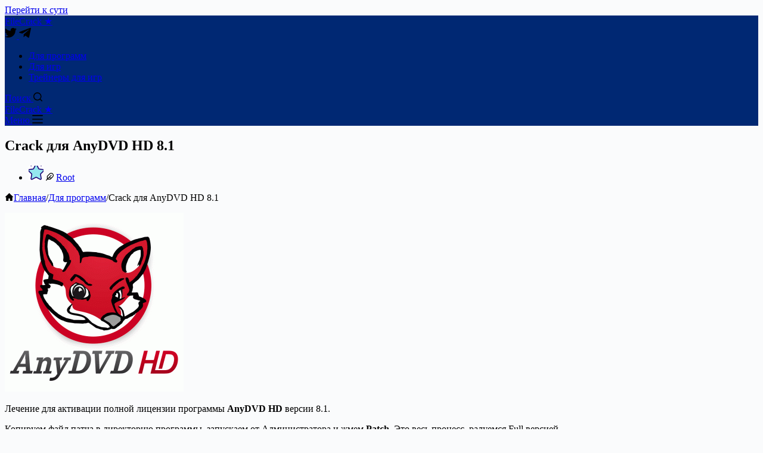

--- FILE ---
content_type: text/html; charset=UTF-8
request_url: https://filecrack.ru/crack-dlya-anydvd-hd-8-0/
body_size: 14948
content:
<!doctype html>
<html lang="ru-RU"
prefix="og: https://ogp.me/ns#" >
<head>
<meta charset="UTF-8">
<meta name="viewport" content="width=device-width, initial-scale=1, maximum-scale=5, viewport-fit=cover">
<title>Crack для AnyDVD HD 8.1 скачать бесплатно </title>
<meta name="description" content="Лечение для активации полной лицензии программы AnyDVD HD версии 8.1. Копируем файл патча в директорию программы запускаем от Администратора и жмем Patch"/>


<meta property="og:locale" content="ru_RU"/>
<meta property="og:site_name" content="FileCrack - Кряки / Патчи | Каталог &quot;лекарств&quot;, где вы найдете рабочие кряки (Crack) , патчи (Patch) и ключи для программ и игр на OS Windows, которые можно скачивать без регистрации!"/>
<meta property="og:type" content="article"/>
<meta property="og:title" content="Crack для AnyDVD HD 8.1 скачать бесплатно"/>
<meta property="og:description" content="Лечение для активации полной лицензии программы AnyDVD HD версии 8.1. Копируем файл патча в директорию программы запускаем от Администратора и жмем Patch"/>
<meta property="og:url" content="https://filecrack.ru/crack-dlya-anydvd-hd-8-0/"/>
<meta property="og:image" content="https://filecrack.ru/wp-content/uploads/2016/11/anydvd.gif"/>
<meta property="og:image:secure_url" content="https://filecrack.ru/wp-content/uploads/2016/11/anydvd.gif"/>
<meta property="og:image:width" content="800"/>
<meta property="og:image:height" content="800"/>
<meta property="article:published_time" content="2016-11-30T08:24:03+00:00"/>
<meta property="article:modified_time" content="2022-01-24T10:34:06+00:00"/>
<meta name="twitter:card" content="summary"/>
<meta name="twitter:site" content="@filecrackru"/>
<meta name="twitter:title" content="Crack для AnyDVD HD 8.1 скачать бесплатно"/>
<meta name="twitter:description" content="Лечение для активации полной лицензии программы AnyDVD HD версии 8.1. Копируем файл патча в директорию программы запускаем от Администратора и жмем Patch"/>
<meta name="twitter:image" content="https://filecrack.ru/wp-content/uploads/2016/11/anydvd.gif"/>
<script type="application/ld+json" class="aioseo-schema">{"@context":"https:\/\/schema.org","@graph":[{"@type":"WebSite","@id":"https:\/\/filecrack.ru\/#website","url":"https:\/\/filecrack.ru\/","name":"FileCrack - \u041a\u0440\u044f\u043a\u0438 \/ \u041f\u0430\u0442\u0447\u0438","description":"\u041a\u0430\u0442\u0430\u043b\u043e\u0433 \"\u043b\u0435\u043a\u0430\u0440\u0441\u0442\u0432\", \u0433\u0434\u0435 \u0432\u044b \u043d\u0430\u0439\u0434\u0435\u0442\u0435 \u0440\u0430\u0431\u043e\u0447\u0438\u0435 \u043a\u0440\u044f\u043a\u0438 (Crack) , \u043f\u0430\u0442\u0447\u0438 (Patch) \u0438 \u043a\u043b\u044e\u0447\u0438 \u0434\u043b\u044f \u043f\u0440\u043e\u0433\u0440\u0430\u043c\u043c \u0438 \u0438\u0433\u0440 \u043d\u0430 OS Windows, \u043a\u043e\u0442\u043e\u0440\u044b\u0435 \u043c\u043e\u0436\u043d\u043e \u0441\u043a\u0430\u0447\u0438\u0432\u0430\u0442\u044c \u0431\u0435\u0437 \u0440\u0435\u0433\u0438\u0441\u0442\u0440\u0430\u0446\u0438\u0438!","inLanguage":"ru-RU","publisher":{"@id":"https:\/\/filecrack.ru\/#person"}},{"@type":"Person","@id":"https:\/\/filecrack.ru\/#person","name":"Root","image":{"@type":"ImageObject","@id":"https:\/\/filecrack.ru\/crack-dlya-anydvd-hd-8-0\/#personImage","url":"https:\/\/secure.gravatar.com\/avatar\/5b18256fe0486eb3d55e89d6fc325ce4?s=96&d=mm&r=g","width":96,"height":96,"caption":"Root"}},{"@type":"BreadcrumbList","@id":"https:\/\/filecrack.ru\/crack-dlya-anydvd-hd-8-0\/#breadcrumblist","itemListElement":[{"@type":"ListItem","@id":"https:\/\/filecrack.ru\/#listItem","position":1,"item":{"@type":"WebPage","@id":"https:\/\/filecrack.ru\/","name":"\u0413\u043b\u0430\u0432\u043d\u0430\u044f","description":"\u041a\u0430\u0442\u0430\u043b\u043e\u0433 \"\u043b\u0435\u043a\u0430\u0440\u0441\u0442\u0432\", \u0433\u0434\u0435 \u0432\u044b \u043d\u0430\u0439\u0434\u0435\u0442\u0435 \u0440\u0430\u0431\u043e\u0447\u0438\u0435 \u043a\u0440\u044f\u043a\u0438 (Crack) , \u043f\u0430\u0442\u0447\u0438 (Patch) \u0438 \u043a\u043b\u044e\u0447\u0438 \u0434\u043b\u044f \u043f\u0440\u043e\u0433\u0440\u0430\u043c\u043c \u0438 \u0438\u0433\u0440 \u043d\u0430 OS Windows, \u043a\u043e\u0442\u043e\u0440\u044b\u0435 \u043c\u043e\u0436\u043d\u043e \u0441\u043a\u0430\u0447\u0438\u0432\u0430\u0442\u044c \u0431\u0435\u0437 \u0440\u0435\u0433\u0438\u0441\u0442\u0440\u0430\u0446\u0438\u0438!","url":"https:\/\/filecrack.ru\/"},"nextItem":"https:\/\/filecrack.ru\/crack-dlya-anydvd-hd-8-0\/#listItem"},{"@type":"ListItem","@id":"https:\/\/filecrack.ru\/crack-dlya-anydvd-hd-8-0\/#listItem","position":2,"item":{"@type":"WebPage","@id":"https:\/\/filecrack.ru\/crack-dlya-anydvd-hd-8-0\/","name":"Crack \u0434\u043b\u044f AnyDVD HD 8.1","description":"\u041b\u0435\u0447\u0435\u043d\u0438\u0435 \u0434\u043b\u044f \u0430\u043a\u0442\u0438\u0432\u0430\u0446\u0438\u0438 \u043f\u043e\u043b\u043d\u043e\u0439 \u043b\u0438\u0446\u0435\u043d\u0437\u0438\u0438 \u043f\u0440\u043e\u0433\u0440\u0430\u043c\u043c\u044b AnyDVD HD \u0432\u0435\u0440\u0441\u0438\u0438 8.1. \u041a\u043e\u043f\u0438\u0440\u0443\u0435\u043c \u0444\u0430\u0439\u043b \u043f\u0430\u0442\u0447\u0430 \u0432 \u0434\u0438\u0440\u0435\u043a\u0442\u043e\u0440\u0438\u044e \u043f\u0440\u043e\u0433\u0440\u0430\u043c\u043c\u044b \u0437\u0430\u043f\u0443\u0441\u043a\u0430\u0435\u043c \u043e\u0442 \u0410\u0434\u043c\u0438\u043d\u0438\u0441\u0442\u0440\u0430\u0442\u043e\u0440\u0430 \u0438 \u0436\u043c\u0435\u043c Patch","url":"https:\/\/filecrack.ru\/crack-dlya-anydvd-hd-8-0\/"},"previousItem":"https:\/\/filecrack.ru\/#listItem"}]},{"@type":"Person","@id":"https:\/\/filecrack.ru\/author\/root\/#author","url":"https:\/\/filecrack.ru\/author\/root\/","name":"Root","image":{"@type":"ImageObject","@id":"https:\/\/filecrack.ru\/crack-dlya-anydvd-hd-8-0\/#authorImage","url":"https:\/\/secure.gravatar.com\/avatar\/5b18256fe0486eb3d55e89d6fc325ce4?s=96&d=mm&r=g","width":96,"height":96,"caption":"Root"}},{"@type":"WebPage","@id":"https:\/\/filecrack.ru\/crack-dlya-anydvd-hd-8-0\/#webpage","url":"https:\/\/filecrack.ru\/crack-dlya-anydvd-hd-8-0\/","name":"Crack \u0434\u043b\u044f AnyDVD HD 8.1 \u0441\u043a\u0430\u0447\u0430\u0442\u044c \u0431\u0435\u0441\u043f\u043b\u0430\u0442\u043d\u043e","description":"\u041b\u0435\u0447\u0435\u043d\u0438\u0435 \u0434\u043b\u044f \u0430\u043a\u0442\u0438\u0432\u0430\u0446\u0438\u0438 \u043f\u043e\u043b\u043d\u043e\u0439 \u043b\u0438\u0446\u0435\u043d\u0437\u0438\u0438 \u043f\u0440\u043e\u0433\u0440\u0430\u043c\u043c\u044b AnyDVD HD \u0432\u0435\u0440\u0441\u0438\u0438 8.1. \u041a\u043e\u043f\u0438\u0440\u0443\u0435\u043c \u0444\u0430\u0439\u043b \u043f\u0430\u0442\u0447\u0430 \u0432 \u0434\u0438\u0440\u0435\u043a\u0442\u043e\u0440\u0438\u044e \u043f\u0440\u043e\u0433\u0440\u0430\u043c\u043c\u044b \u0437\u0430\u043f\u0443\u0441\u043a\u0430\u0435\u043c \u043e\u0442 \u0410\u0434\u043c\u0438\u043d\u0438\u0441\u0442\u0440\u0430\u0442\u043e\u0440\u0430 \u0438 \u0436\u043c\u0435\u043c Patch","inLanguage":"ru-RU","isPartOf":{"@id":"https:\/\/filecrack.ru\/#website"},"breadcrumb":{"@id":"https:\/\/filecrack.ru\/crack-dlya-anydvd-hd-8-0\/#breadcrumblist"},"author":"https:\/\/filecrack.ru\/author\/root\/#author","creator":"https:\/\/filecrack.ru\/author\/root\/#author","image":{"@type":"ImageObject","@id":"https:\/\/filecrack.ru\/#mainImage","url":"https:\/\/filecrack.ru\/wp-content\/uploads\/2016\/11\/anydvd.gif","width":800,"height":800},"primaryImageOfPage":{"@id":"https:\/\/filecrack.ru\/crack-dlya-anydvd-hd-8-0\/#mainImage"},"datePublished":"2016-11-30T08:24:03+03:00","dateModified":"2022-01-24T10:34:06+03:00"},{"@type":"Article","@id":"https:\/\/filecrack.ru\/crack-dlya-anydvd-hd-8-0\/#article","name":"Crack \u0434\u043b\u044f AnyDVD HD 8.1 \u0441\u043a\u0430\u0447\u0430\u0442\u044c \u0431\u0435\u0441\u043f\u043b\u0430\u0442\u043d\u043e","description":"\u041b\u0435\u0447\u0435\u043d\u0438\u0435 \u0434\u043b\u044f \u0430\u043a\u0442\u0438\u0432\u0430\u0446\u0438\u0438 \u043f\u043e\u043b\u043d\u043e\u0439 \u043b\u0438\u0446\u0435\u043d\u0437\u0438\u0438 \u043f\u0440\u043e\u0433\u0440\u0430\u043c\u043c\u044b AnyDVD HD \u0432\u0435\u0440\u0441\u0438\u0438 8.1. \u041a\u043e\u043f\u0438\u0440\u0443\u0435\u043c \u0444\u0430\u0439\u043b \u043f\u0430\u0442\u0447\u0430 \u0432 \u0434\u0438\u0440\u0435\u043a\u0442\u043e\u0440\u0438\u044e \u043f\u0440\u043e\u0433\u0440\u0430\u043c\u043c\u044b \u0437\u0430\u043f\u0443\u0441\u043a\u0430\u0435\u043c \u043e\u0442 \u0410\u0434\u043c\u0438\u043d\u0438\u0441\u0442\u0440\u0430\u0442\u043e\u0440\u0430 \u0438 \u0436\u043c\u0435\u043c Patch","inLanguage":"ru-RU","headline":"Crack \u0434\u043b\u044f AnyDVD HD 8.1","author":{"@id":"https:\/\/filecrack.ru\/author\/root\/#author"},"publisher":{"@id":"https:\/\/filecrack.ru\/#person"},"datePublished":"2016-11-30T08:24:03+03:00","dateModified":"2022-01-24T10:34:06+03:00","articleSection":"\u0414\u043b\u044f \u043f\u0440\u043e\u0433\u0440\u0430\u043c\u043c, Patch","mainEntityOfPage":{"@id":"https:\/\/filecrack.ru\/crack-dlya-anydvd-hd-8-0\/#webpage"},"isPartOf":{"@id":"https:\/\/filecrack.ru\/crack-dlya-anydvd-hd-8-0\/#webpage"},"image":{"@type":"ImageObject","@id":"https:\/\/filecrack.ru\/#articleImage","url":"https:\/\/filecrack.ru\/wp-content\/uploads\/2016\/11\/anydvd.gif","width":800,"height":800}}]}</script>
<link rel="alternate" type="application/rss+xml" title="FileCrack - Кряки / Патчи &raquo; Лента" href="https://filecrack.ru/feed/"/>
<link rel="alternate" type="application/rss+xml" title="FileCrack - Кряки / Патчи &raquo; Лента комментариев" href="https://filecrack.ru/comments/feed/"/>
<link rel="alternate" type="application/rss+xml" title="FileCrack - Кряки / Патчи &raquo; Лента комментариев к &laquo;Crack для AnyDVD HD 8.1&raquo;" href="https://filecrack.ru/crack-dlya-anydvd-hd-8-0/feed/"/>

<link rel="stylesheet" type="text/css" href="//filecrack.ru/wp-content/cache/wpfc-minified/e1so21xl/3y04u.css" media="all"/>
<style id='global-styles-inline-css'>body{--wp--preset--color--black:#000000;--wp--preset--color--cyan-bluish-gray:#abb8c3;--wp--preset--color--white:#ffffff;--wp--preset--color--pale-pink:#f78da7;--wp--preset--color--vivid-red:#cf2e2e;--wp--preset--color--luminous-vivid-orange:#ff6900;--wp--preset--color--luminous-vivid-amber:#fcb900;--wp--preset--color--light-green-cyan:#7bdcb5;--wp--preset--color--vivid-green-cyan:#00d084;--wp--preset--color--pale-cyan-blue:#8ed1fc;--wp--preset--color--vivid-cyan-blue:#0693e3;--wp--preset--color--vivid-purple:#9b51e0;--wp--preset--color--palette-color-1:var(--paletteColor1, #2872fa);--wp--preset--color--palette-color-2:var(--paletteColor2, #1559ed);--wp--preset--color--palette-color-3:var(--paletteColor3, #3A4F66);--wp--preset--color--palette-color-4:var(--paletteColor4, #192a3d);--wp--preset--color--palette-color-5:var(--paletteColor5, #e1e8ed);--wp--preset--color--palette-color-6:var(--paletteColor6, #f2f5f7);--wp--preset--color--palette-color-7:var(--paletteColor7, #FAFBFC);--wp--preset--color--palette-color-8:var(--paletteColor8, #ffffff);--wp--preset--gradient--vivid-cyan-blue-to-vivid-purple:linear-gradient(135deg,rgba(6,147,227,1) 0%,rgb(155,81,224) 100%);--wp--preset--gradient--light-green-cyan-to-vivid-green-cyan:linear-gradient(135deg,rgb(122,220,180) 0%,rgb(0,208,130) 100%);--wp--preset--gradient--luminous-vivid-amber-to-luminous-vivid-orange:linear-gradient(135deg,rgba(252,185,0,1) 0%,rgba(255,105,0,1) 100%);--wp--preset--gradient--luminous-vivid-orange-to-vivid-red:linear-gradient(135deg,rgba(255,105,0,1) 0%,rgb(207,46,46) 100%);--wp--preset--gradient--very-light-gray-to-cyan-bluish-gray:linear-gradient(135deg,rgb(238,238,238) 0%,rgb(169,184,195) 100%);--wp--preset--gradient--cool-to-warm-spectrum:linear-gradient(135deg,rgb(74,234,220) 0%,rgb(151,120,209) 20%,rgb(207,42,186) 40%,rgb(238,44,130) 60%,rgb(251,105,98) 80%,rgb(254,248,76) 100%);--wp--preset--gradient--blush-light-purple:linear-gradient(135deg,rgb(255,206,236) 0%,rgb(152,150,240) 100%);--wp--preset--gradient--blush-bordeaux:linear-gradient(135deg,rgb(254,205,165) 0%,rgb(254,45,45) 50%,rgb(107,0,62) 100%);--wp--preset--gradient--luminous-dusk:linear-gradient(135deg,rgb(255,203,112) 0%,rgb(199,81,192) 50%,rgb(65,88,208) 100%);--wp--preset--gradient--pale-ocean:linear-gradient(135deg,rgb(255,245,203) 0%,rgb(182,227,212) 50%,rgb(51,167,181) 100%);--wp--preset--gradient--electric-grass:linear-gradient(135deg,rgb(202,248,128) 0%,rgb(113,206,126) 100%);--wp--preset--gradient--midnight:linear-gradient(135deg,rgb(2,3,129) 0%,rgb(40,116,252) 100%);--wp--preset--gradient--juicy-peach:linear-gradient(to right, #ffecd2 0%, #fcb69f 100%);--wp--preset--gradient--young-passion:linear-gradient(to right, #ff8177 0%, #ff867a 0%, #ff8c7f 21%, #f99185 52%, #cf556c 78%, #b12a5b 100%);--wp--preset--gradient--true-sunset:linear-gradient(to right, #fa709a 0%, #fee140 100%);--wp--preset--gradient--morpheus-den:linear-gradient(to top, #30cfd0 0%, #330867 100%);--wp--preset--gradient--plum-plate:linear-gradient(135deg, #667eea 0%, #764ba2 100%);--wp--preset--gradient--aqua-splash:linear-gradient(15deg, #13547a 0%, #80d0c7 100%);--wp--preset--gradient--love-kiss:linear-gradient(to top, #ff0844 0%, #ffb199 100%);--wp--preset--gradient--new-retrowave:linear-gradient(to top, #3b41c5 0%, #a981bb 49%, #ffc8a9 100%);--wp--preset--gradient--plum-bath:linear-gradient(to top, #cc208e 0%, #6713d2 100%);--wp--preset--gradient--high-flight:linear-gradient(to right, #0acffe 0%, #495aff 100%);--wp--preset--gradient--teen-party:linear-gradient(-225deg, #FF057C 0%, #8D0B93 50%, #321575 100%);--wp--preset--gradient--fabled-sunset:linear-gradient(-225deg, #231557 0%, #44107A 29%, #FF1361 67%, #FFF800 100%);--wp--preset--gradient--arielle-smile:radial-gradient(circle 248px at center, #16d9e3 0%, #30c7ec 47%, #46aef7 100%);--wp--preset--gradient--itmeo-branding:linear-gradient(180deg, #2af598 0%, #009efd 100%);--wp--preset--gradient--deep-blue:linear-gradient(to right, #6a11cb 0%, #2575fc 100%);--wp--preset--gradient--strong-bliss:linear-gradient(to right, #f78ca0 0%, #f9748f 19%, #fd868c 60%, #fe9a8b 100%);--wp--preset--gradient--sweet-period:linear-gradient(to top, #3f51b1 0%, #5a55ae 13%, #7b5fac 25%, #8f6aae 38%, #a86aa4 50%, #cc6b8e 62%, #f18271 75%, #f3a469 87%, #f7c978 100%);--wp--preset--gradient--purple-division:linear-gradient(to top, #7028e4 0%, #e5b2ca 100%);--wp--preset--gradient--cold-evening:linear-gradient(to top, #0c3483 0%, #a2b6df 100%, #6b8cce 100%, #a2b6df 100%);--wp--preset--gradient--mountain-rock:linear-gradient(to right, #868f96 0%, #596164 100%);--wp--preset--gradient--desert-hump:linear-gradient(to top, #c79081 0%, #dfa579 100%);--wp--preset--gradient--ethernal-constance:linear-gradient(to top, #09203f 0%, #537895 100%);--wp--preset--gradient--happy-memories:linear-gradient(-60deg, #ff5858 0%, #f09819 100%);--wp--preset--gradient--grown-early:linear-gradient(to top, #0ba360 0%, #3cba92 100%);--wp--preset--gradient--morning-salad:linear-gradient(-225deg, #B7F8DB 0%, #50A7C2 100%);--wp--preset--gradient--night-call:linear-gradient(-225deg, #AC32E4 0%, #7918F2 48%, #4801FF 100%);--wp--preset--gradient--mind-crawl:linear-gradient(-225deg, #473B7B 0%, #3584A7 51%, #30D2BE 100%);--wp--preset--gradient--angel-care:linear-gradient(-225deg, #FFE29F 0%, #FFA99F 48%, #FF719A 100%);--wp--preset--gradient--juicy-cake:linear-gradient(to top, #e14fad 0%, #f9d423 100%);--wp--preset--gradient--rich-metal:linear-gradient(to right, #d7d2cc 0%, #304352 100%);--wp--preset--gradient--mole-hall:linear-gradient(-20deg, #616161 0%, #9bc5c3 100%);--wp--preset--gradient--cloudy-knoxville:linear-gradient(120deg, #fdfbfb 0%, #ebedee 100%);--wp--preset--gradient--soft-grass:linear-gradient(to top, #c1dfc4 0%, #deecdd 100%);--wp--preset--gradient--saint-petersburg:linear-gradient(135deg, #f5f7fa 0%, #c3cfe2 100%);--wp--preset--gradient--everlasting-sky:linear-gradient(135deg, #fdfcfb 0%, #e2d1c3 100%);--wp--preset--gradient--kind-steel:linear-gradient(-20deg, #e9defa 0%, #fbfcdb 100%);--wp--preset--gradient--over-sun:linear-gradient(60deg, #abecd6 0%, #fbed96 100%);--wp--preset--gradient--premium-white:linear-gradient(to top, #d5d4d0 0%, #d5d4d0 1%, #eeeeec 31%, #efeeec 75%, #e9e9e7 100%);--wp--preset--gradient--clean-mirror:linear-gradient(45deg, #93a5cf 0%, #e4efe9 100%);--wp--preset--gradient--wild-apple:linear-gradient(to top, #d299c2 0%, #fef9d7 100%);--wp--preset--gradient--snow-again:linear-gradient(to top, #e6e9f0 0%, #eef1f5 100%);--wp--preset--gradient--confident-cloud:linear-gradient(to top, #dad4ec 0%, #dad4ec 1%, #f3e7e9 100%);--wp--preset--gradient--glass-water:linear-gradient(to top, #dfe9f3 0%, white 100%);--wp--preset--gradient--perfect-white:linear-gradient(-225deg, #E3FDF5 0%, #FFE6FA 100%);--wp--preset--duotone--dark-grayscale:url('#wp-duotone-dark-grayscale');--wp--preset--duotone--grayscale:url('#wp-duotone-grayscale');--wp--preset--duotone--purple-yellow:url('#wp-duotone-purple-yellow');--wp--preset--duotone--blue-red:url('#wp-duotone-blue-red');--wp--preset--duotone--midnight:url('#wp-duotone-midnight');--wp--preset--duotone--magenta-yellow:url('#wp-duotone-magenta-yellow');--wp--preset--duotone--purple-green:url('#wp-duotone-purple-green');--wp--preset--duotone--blue-orange:url('#wp-duotone-blue-orange');--wp--preset--font-size--small:13px;--wp--preset--font-size--medium:20px;--wp--preset--font-size--large:36px;--wp--preset--font-size--x-large:42px;}.has-black-color{color:var(--wp--preset--color--black) !important;}.has-cyan-bluish-gray-color{color:var(--wp--preset--color--cyan-bluish-gray) !important;}.has-white-color{color:var(--wp--preset--color--white) !important;}.has-pale-pink-color{color:var(--wp--preset--color--pale-pink) !important;}.has-vivid-red-color{color:var(--wp--preset--color--vivid-red) !important;}.has-luminous-vivid-orange-color{color:var(--wp--preset--color--luminous-vivid-orange) !important;}.has-luminous-vivid-amber-color{color:var(--wp--preset--color--luminous-vivid-amber) !important;}.has-light-green-cyan-color{color:var(--wp--preset--color--light-green-cyan) !important;}.has-vivid-green-cyan-color{color:var(--wp--preset--color--vivid-green-cyan) !important;}.has-pale-cyan-blue-color{color:var(--wp--preset--color--pale-cyan-blue) !important;}.has-vivid-cyan-blue-color{color:var(--wp--preset--color--vivid-cyan-blue) !important;}.has-vivid-purple-color{color:var(--wp--preset--color--vivid-purple) !important;}.has-black-background-color{background-color:var(--wp--preset--color--black) !important;}.has-cyan-bluish-gray-background-color{background-color:var(--wp--preset--color--cyan-bluish-gray) !important;}.has-white-background-color{background-color:var(--wp--preset--color--white) !important;}.has-pale-pink-background-color{background-color:var(--wp--preset--color--pale-pink) !important;}.has-vivid-red-background-color{background-color:var(--wp--preset--color--vivid-red) !important;}.has-luminous-vivid-orange-background-color{background-color:var(--wp--preset--color--luminous-vivid-orange) !important;}.has-luminous-vivid-amber-background-color{background-color:var(--wp--preset--color--luminous-vivid-amber) !important;}.has-light-green-cyan-background-color{background-color:var(--wp--preset--color--light-green-cyan) !important;}.has-vivid-green-cyan-background-color{background-color:var(--wp--preset--color--vivid-green-cyan) !important;}.has-pale-cyan-blue-background-color{background-color:var(--wp--preset--color--pale-cyan-blue) !important;}.has-vivid-cyan-blue-background-color{background-color:var(--wp--preset--color--vivid-cyan-blue) !important;}.has-vivid-purple-background-color{background-color:var(--wp--preset--color--vivid-purple) !important;}.has-black-border-color{border-color:var(--wp--preset--color--black) !important;}.has-cyan-bluish-gray-border-color{border-color:var(--wp--preset--color--cyan-bluish-gray) !important;}.has-white-border-color{border-color:var(--wp--preset--color--white) !important;}.has-pale-pink-border-color{border-color:var(--wp--preset--color--pale-pink) !important;}.has-vivid-red-border-color{border-color:var(--wp--preset--color--vivid-red) !important;}.has-luminous-vivid-orange-border-color{border-color:var(--wp--preset--color--luminous-vivid-orange) !important;}.has-luminous-vivid-amber-border-color{border-color:var(--wp--preset--color--luminous-vivid-amber) !important;}.has-light-green-cyan-border-color{border-color:var(--wp--preset--color--light-green-cyan) !important;}.has-vivid-green-cyan-border-color{border-color:var(--wp--preset--color--vivid-green-cyan) !important;}.has-pale-cyan-blue-border-color{border-color:var(--wp--preset--color--pale-cyan-blue) !important;}.has-vivid-cyan-blue-border-color{border-color:var(--wp--preset--color--vivid-cyan-blue) !important;}.has-vivid-purple-border-color{border-color:var(--wp--preset--color--vivid-purple) !important;}.has-vivid-cyan-blue-to-vivid-purple-gradient-background{background:var(--wp--preset--gradient--vivid-cyan-blue-to-vivid-purple) !important;}.has-light-green-cyan-to-vivid-green-cyan-gradient-background{background:var(--wp--preset--gradient--light-green-cyan-to-vivid-green-cyan) !important;}.has-luminous-vivid-amber-to-luminous-vivid-orange-gradient-background{background:var(--wp--preset--gradient--luminous-vivid-amber-to-luminous-vivid-orange) !important;}.has-luminous-vivid-orange-to-vivid-red-gradient-background{background:var(--wp--preset--gradient--luminous-vivid-orange-to-vivid-red) !important;}.has-very-light-gray-to-cyan-bluish-gray-gradient-background{background:var(--wp--preset--gradient--very-light-gray-to-cyan-bluish-gray) !important;}.has-cool-to-warm-spectrum-gradient-background{background:var(--wp--preset--gradient--cool-to-warm-spectrum) !important;}.has-blush-light-purple-gradient-background{background:var(--wp--preset--gradient--blush-light-purple) !important;}.has-blush-bordeaux-gradient-background{background:var(--wp--preset--gradient--blush-bordeaux) !important;}.has-luminous-dusk-gradient-background{background:var(--wp--preset--gradient--luminous-dusk) !important;}.has-pale-ocean-gradient-background{background:var(--wp--preset--gradient--pale-ocean) !important;}.has-electric-grass-gradient-background{background:var(--wp--preset--gradient--electric-grass) !important;}.has-midnight-gradient-background{background:var(--wp--preset--gradient--midnight) !important;}.has-small-font-size{font-size:var(--wp--preset--font-size--small) !important;}.has-medium-font-size{font-size:var(--wp--preset--font-size--medium) !important;}.has-large-font-size{font-size:var(--wp--preset--font-size--large) !important;}.has-x-large-font-size{font-size:var(--wp--preset--font-size--x-large) !important;}</style>










<link rel="stylesheet" type="text/css" href="//filecrack.ru/wp-content/cache/wpfc-minified/oy1rzqf/3y0et.css" media="all"/>
<link rel="alternate" type="application/json+oembed" href="https://filecrack.ru/wp-json/oembed/1.0/embed?url=https%3A%2F%2Ffilecrack.ru%2Fcrack-dlya-anydvd-hd-8-0%2F"/>
<link rel="alternate" type="text/xml+oembed" href="https://filecrack.ru/wp-json/oembed/1.0/embed?url=https%3A%2F%2Ffilecrack.ru%2Fcrack-dlya-anydvd-hd-8-0%2F&#038;format=xml"/>
<noscript><link rel='stylesheet' href='https://filecrack.ru/wp-content/themes/blocksy/static/bundle/no-scripts.min.css' type='text/css'/></noscript>
<style id="ct-main-styles-inline-css">[data-header*="type-1"] .ct-header [data-id="logo"] .site-title{--fontWeight:700;--fontSize:25px;--lineHeight:1.5;--linkInitialColor:var(--paletteColor8);--linkHoverColor:var(--paletteColor7);}
[data-header*="type-1"] .ct-header [data-id="menu"] > ul > li > a{--fontWeight:700;--textTransform:uppercase;--fontSize:12px;--lineHeight:1.3;--linkInitialColor:var(--paletteColor8);--linkHoverColor:var(--paletteColor6);--linkActiveColor:var(--paletteColor5);}
[data-header*="type-1"] .ct-header [data-id="menu"][data-menu*="type-3"] > ul > li > a{--linkHoverColor:#ffffff;--linkActiveColor:#ffffff;}
[data-header*="type-1"] .ct-header [data-id="menu"]{--menu-indicator-active-color:var(--paletteColor6);}
[data-header*="type-1"] .ct-header [data-id="menu"] .sub-menu{--linkInitialColor:#ffffff;--fontWeight:500;--fontSize:12px;--dropdown-divider:1px dashed rgba(255, 255, 255, 0.1);--box-shadow:0px 10px 20px rgba(41, 51, 61, 0.1);--border-radius:0px 0px 2px 2px;}
[data-header*="type-1"] .ct-header [data-row*="middle"]{--height:120px;background-color:#002873;--borderTop:none;--borderBottom:none;--box-shadow:none;}
[data-header*="type-1"] .ct-header [data-row*="middle"] > div{--borderTop:none;--borderBottom:1px dotted rgba(44,62,80,0.2);}
[data-header*="type-1"] [data-id="mobile-menu"]{--fontWeight:700;--fontSize:30px;--linkInitialColor:#ffffff;--mobile-menu-divider:1px solid rgba(255, 255, 255, 0.2);}
[data-header*="type-1"] #offcanvas > section{background-color:rgba(18, 21, 25, 0.98);}
[data-header*="type-1"] #offcanvas{background-color:rgba(255,255,255,0);--side-panel-width:500px;}
[data-header*="type-1"] [data-behaviour*="side"]{--box-shadow:0px 0px 70px rgba(0, 0, 0, 0.35);}
[data-header*="type-1"] [data-id="search"]{--icon-color:var(--paletteColor8);}
[data-header*="type-1"] [data-id="search"] .ct-label{--fontWeight:600;--textTransform:uppercase;--fontSize:12px;}
[data-header*="type-1"] #search-modal .ct-search-results a{--fontWeight:500;--fontSize:14px;--lineHeight:1.4;}
[data-header*="type-1"] #search-modal{--linkInitialColor:#ffffff;--form-text-initial-color:#ffffff;--form-text-focus-color:#ffffff;background-color:rgba(18, 21, 25, 0.98);}
[data-header*="type-1"] [data-id="socials"].ct-header-socials .ct-label{--fontWeight:600;--textTransform:uppercase;--fontSize:12px;--visibility:none;}
[data-header*="type-1"] [data-id="socials"].ct-header-socials [data-color="custom"]{--icon-color:var(--paletteColor8);--background-color:rgba(218, 222, 228, 0.3);--background-hover-color:var(--paletteColor1);}
[data-header*="type-1"] [data-id="trigger"]{--icon-size:18px;}
[data-header*="type-1"] [data-id="trigger"] .ct-label{--fontWeight:600;--textTransform:uppercase;--fontSize:12px;}
[data-header*="type-1"]{--headerHeight:120px;}
[data-footer*="type-1"] .ct-footer [data-row*="bottom"] > div{--container-spacing:25px;--border:none;--border-top:none;--border-bottom:none;--grid-template-columns:initial;}
[data-footer*="type-1"] .ct-footer [data-row*="bottom"] .widget-title{--fontSize:16px;}
[data-footer*="type-1"] .ct-footer [data-row*="bottom"]{--border-top:none;--border-bottom:none;background-color:transparent;}
[data-footer*="type-1"] [data-id="copyright"]{--fontWeight:400;--fontSize:15px;--lineHeight:1.3;}
[data-footer*="type-1"] footer.ct-footer{background-color:var(--paletteColor6);}:root{--fontFamily:-apple-system, BlinkMacSystemFont, 'Segoe UI', Roboto, Helvetica, Arial, sans-serif, 'Apple Color Emoji', 'Segoe UI Emoji', 'Segoe UI Symbol';--fontWeight:400;--textTransform:none;--textDecoration:none;--fontSize:17px;--lineHeight:1.65;--letterSpacing:0em;--buttonFontWeight:500;--buttonFontSize:15px;--has-classic-forms:var(--true);--has-modern-forms:var(--false);--form-field-border-initial-color:var(--border-color);--form-field-border-focus-color:var(--paletteColor1);--form-selection-control-initial-color:var(--border-color);--form-selection-control-accent-color:var(--paletteColor1);--paletteColor1:#2872fa;--paletteColor2:#1559ed;--paletteColor3:#3A4F66;--paletteColor4:#192a3d;--paletteColor5:#e1e8ed;--paletteColor6:#f2f5f7;--paletteColor7:#FAFBFC;--paletteColor8:#ffffff;--color:var(--paletteColor3);--linkInitialColor:var(--paletteColor1);--linkHoverColor:var(--paletteColor2);--selectionTextColor:#ffffff;--selectionBackgroundColor:var(--paletteColor1);--border-color:var(--paletteColor5);--headings-color:var(--paletteColor4);--contentSpacing:1.5em;--buttonMinHeight:40px;--buttonTextInitialColor:#ffffff;--buttonTextHoverColor:#ffffff;--buttonInitialColor:var(--paletteColor1);--buttonHoverColor:var(--paletteColor2);--button-border:none;--buttonBorderRadius:3px;--container-max-width:1290px;--content-vertical-spacing:60px;--narrow-container-max-width:750px;--wide-offset:130px;}h1 {--fontWeight:700;--fontSize:40px;--lineHeight:1.5;}h2{--fontWeight:700;--fontSize:35px;--lineHeight:1.5;}h3 {--fontWeight:700;--fontSize:30px;--lineHeight:1.5;}h4{--fontWeight:700;--fontSize:25px;--lineHeight:1.5;}h5 {--fontWeight:700;--fontSize:20px;--lineHeight:1.5;}h6{--fontWeight:700;--fontSize:16px;--lineHeight:1.5;}.wp-block-quote.is-style-large p, .wp-block-pullquote p, .ct-quote-widget blockquote{--fontFamily:Georgia;--fontWeight:600;--fontSize:25px;}code, kbd, samp, pre{--fontFamily:monospace;--fontWeight:400;--fontSize:16px;}.ct-sidebar .widget-title{--fontSize:18px;}.ct-breadcrumbs{--fontWeight:600;--textTransform:uppercase;--fontSize:12px;}body{background-color:var(--paletteColor7);}
[data-prefix="single_blog_post"] .entry-header .page-title{--fontSize:32px;}
[data-prefix="single_blog_post"] .entry-header .entry-meta{--fontWeight:600;--textTransform:uppercase;--fontSize:12px;--lineHeight:1.5;}
[data-prefix="single_blog_post"] .hero-section .ct-breadcrumbs{--itemSpacing:21px;}
[data-prefix="categories"] .entry-header .page-title{--fontSize:32px;}
[data-prefix="categories"] .entry-header .entry-meta{--fontWeight:600;--textTransform:uppercase;--fontSize:12px;--lineHeight:1.5;}
[data-prefix="search"] .entry-header .page-title{--fontSize:32px;}
[data-prefix="search"] .entry-header .entry-meta{--fontWeight:600;--textTransform:uppercase;--fontSize:12px;--lineHeight:1.5;}
[data-prefix="author"] .entry-header .page-title{--fontSize:32px;}
[data-prefix="author"] .entry-header .entry-meta{--fontWeight:600;--textTransform:uppercase;--fontSize:12px;--lineHeight:1.5;}
[data-prefix="author"] .hero-section[data-type="type-2"]{background-color:var(--paletteColor6);--container-padding:50px 0;}
[data-prefix="single_page"] .entry-header .page-title{--fontSize:32px;}
[data-prefix="single_page"] .entry-header .entry-meta{--fontWeight:600;--textTransform:uppercase;--fontSize:12px;--lineHeight:1.5;}
[data-prefix="blog"] .entries{--grid-template-columns:repeat(3, 1fr);}
[data-prefix="blog"] .entry-card .entry-title{--fontSize:20px;--lineHeight:1.3;}
[data-prefix="blog"] .entry-card .entry-meta{--fontWeight:600;--textTransform:uppercase;--fontSize:12px;}
[data-prefix="blog"] .entry-card{background-color:var(--paletteColor8);--box-shadow:0px 12px 18px -6px rgba(34, 56, 101, 0.04);}
[data-prefix="categories"] .entries{--grid-template-columns:repeat(3, 1fr);}
[data-prefix="categories"] .entry-card .entry-title{--fontSize:20px;--lineHeight:1.3;}
[data-prefix="categories"] .entry-card .entry-meta{--fontWeight:600;--textTransform:uppercase;--fontSize:12px;}
[data-prefix="categories"] .entry-card{background-color:var(--paletteColor8);--box-shadow:0px 12px 18px -6px rgba(34, 56, 101, 0.04);}
[data-prefix="author"] .entries{--grid-template-columns:repeat(3, 1fr);}
[data-prefix="author"] .entry-card .entry-title{--fontSize:20px;--lineHeight:1.3;}
[data-prefix="author"] .entry-card .entry-meta{--fontWeight:600;--textTransform:uppercase;--fontSize:12px;}
[data-prefix="author"] .entry-card{background-color:var(--paletteColor8);--box-shadow:0px 12px 18px -6px rgba(34, 56, 101, 0.04);}
[data-prefix="search"] .entries{--grid-template-columns:repeat(3, 1fr);}
[data-prefix="search"] .entry-card .entry-title{--fontSize:20px;--lineHeight:1.3;}
[data-prefix="search"] .entry-card .entry-meta{--fontWeight:600;--textTransform:uppercase;--fontSize:12px;}
[data-prefix="search"] .entry-card{background-color:var(--paletteColor8);--box-shadow:0px 12px 18px -6px rgba(34, 56, 101, 0.04);}form textarea{--form-field-height:170px;}.ct-sidebar{--linkInitialColor:var(--color);}aside[data-type="type-2"]{--border:none;--box-shadow:0px 12px 18px -6px rgba(34, 56, 101, 0.04);}.ct-back-to-top{--icon-color:#ffffff;--icon-hover-color:#ffffff;}
[data-prefix="single_blog_post"] .ct-share-box[data-type="type-2"]{--icon-color:#ffffff;--icon-hover-color:#ffffff;--background-color:var(--paletteColor1);--background-hover-color:var(--paletteColor2);}
[data-prefix="single_blog_post"] .ct-related-posts-container{background-color:var(--paletteColor6);}
[data-prefix="single_blog_post"] .ct-related-posts{--grid-template-columns:repeat(3, 1fr);}
[data-prefix="single_blog_post"] article[class*="post"]{--has-boxed:var(--false);--has-wide:var(--true);}
[data-prefix="single_page"] article[class*="post"]{--has-boxed:var(--false);--has-wide:var(--true);}</style>
<style id="ct-main-styles-tablet-inline-css" media="(max-width: 999.98px)">[data-header*="type-1"] .ct-header [data-row*="middle"]{--height:70px;}
[data-header*="type-1"] #offcanvas{--side-panel-width:65vw;}
[data-header*="type-1"]{--headerHeight:70px;}
[data-footer*="type-1"] .ct-footer [data-row*="bottom"] > div{--grid-template-columns:initial;}
[data-prefix="single_blog_post"] .entry-header .page-title{--fontSize:30px;}
[data-prefix="categories"] .entry-header .page-title{--fontSize:30px;}
[data-prefix="search"] .entry-header .page-title{--fontSize:30px;}
[data-prefix="author"] .entry-header .page-title{--fontSize:30px;}
[data-prefix="single_page"] .entry-header .page-title{--fontSize:30px;}
[data-prefix="blog"] .entries{--grid-template-columns:repeat(2, 1fr);}
[data-prefix="categories"] .entries{--grid-template-columns:repeat(2, 1fr);}
[data-prefix="author"] .entries{--grid-template-columns:repeat(2, 1fr);}
[data-prefix="search"] .entries{--grid-template-columns:repeat(2, 1fr);}
[data-prefix="single_blog_post"] .ct-related-posts{--grid-template-columns:repeat(2, 1fr);}</style>
<style id="ct-main-styles-mobile-inline-css" media="(max-width: 689.98px)">[data-header*="type-1"] [data-id="mobile-menu"]{--fontSize:20px;}
[data-header*="type-1"] #offcanvas{--side-panel-width:90vw;}
[data-footer*="type-1"] .ct-footer [data-row*="bottom"] > div{--container-spacing:15px;--grid-template-columns:initial;}
[data-prefix="single_blog_post"] .entry-header .page-title{--fontSize:25px;}
[data-prefix="categories"] .entry-header .page-title{--fontSize:25px;}
[data-prefix="search"] .entry-header .page-title{--fontSize:25px;}
[data-prefix="author"] .entry-header .page-title{--fontSize:25px;}
[data-prefix="single_page"] .entry-header .page-title{--fontSize:25px;}
[data-prefix="blog"] .entries{--grid-template-columns:repeat(1, 1fr);}
[data-prefix="blog"] .entry-card .entry-title{--fontSize:18px;}
[data-prefix="categories"] .entries{--grid-template-columns:repeat(1, 1fr);}
[data-prefix="categories"] .entry-card .entry-title{--fontSize:18px;}
[data-prefix="author"] .entries{--grid-template-columns:repeat(1, 1fr);}
[data-prefix="author"] .entry-card .entry-title{--fontSize:18px;}
[data-prefix="search"] .entries{--grid-template-columns:repeat(1, 1fr);}
[data-prefix="search"] .entry-card .entry-title{--fontSize:18px;}:root{--content-vertical-spacing:50px;}
[data-prefix="single_blog_post"] .ct-related-posts{--grid-template-columns:repeat(1, 1fr);}</style>
<link rel="icon" href="https://filecrack.ru/wp-content/uploads/2021/10/stars-min.png" />
<link rel="icon" href="https://filecrack.ru/wp-content/uploads/2021/10/stars-min.png" />
<link rel="apple-touch-icon" href="https://filecrack.ru/wp-content/uploads/2021/10/stars-min.png"/>
<meta name="msapplication-TileImage" content="https://filecrack.ru/wp-content/uploads/2021/10/stars-min.png"/>




<!-- Yandex.Metrika counter -->
<script type="text/javascript" >
   (function(m,e,t,r,i,k,a){m[i]=m[i]||function(){(m[i].a=m[i].a||[]).push(arguments)};
   m[i].l=1*new Date();k=e.createElement(t),a=e.getElementsByTagName(t)[0],k.async=1,k.src=r,a.parentNode.insertBefore(k,a)})
   (window, document, "script", "https://mc.yandex.ru/metrika/tag.js", "ym");
   ym(87646845, "init", {
        clickmap:true,
        trackLinks:true,
        accurateTrackBounce:true,
        webvisor:true
   });
</script>
<noscript><div><img src="https://mc.yandex.ru/watch/87646845" style="position:absolute; left:-9999px;" alt="" /></div></noscript>
<!-- /Yandex.Metrika counter -->


	<script charset="utf-8" async src="https://elpushnot.com/pjs/ANvZ6j0oe.js"></script>
	</head>

<body data-rsssl=1 class="post-template-default single single-post postid-213 single-format-standard wp-embed-responsive wp-featherlight-captions ct-loading" data-link="type-2" data-prefix="single_blog_post" data-header="type-1" data-footer="type-1" itemscope="itemscope" itemtype="https://schema.org/Blog">
<a class="skip-link show-on-focus" href="#main">
Перейти к сути</a>
<svg xmlns="http://www.w3.org/2000/svg" viewBox="0 0 0 0" width="0" height="0" focusable="false" role="none" style="visibility: hidden; position: absolute; left: -9999px; overflow: hidden;" ><defs><filter id="wp-duotone-dark-grayscale"><feColorMatrix color-interpolation-filters="sRGB" type="matrix" values=" .299 .587 .114 0 0 .299 .587 .114 0 0 .299 .587 .114 0 0 .299 .587 .114 0 0 " /><feComponentTransfer color-interpolation-filters="sRGB" ><feFuncR type="table" tableValues="0 0.49803921568627" /><feFuncG type="table" tableValues="0 0.49803921568627" /><feFuncB type="table" tableValues="0 0.49803921568627" /><feFuncA type="table" tableValues="1 1" /></feComponentTransfer><feComposite in2="SourceGraphic" operator="in" /></filter></defs></svg><svg xmlns="http://www.w3.org/2000/svg" viewBox="0 0 0 0" width="0" height="0" focusable="false" role="none" style="visibility: hidden; position: absolute; left: -9999px; overflow: hidden;" ><defs><filter id="wp-duotone-grayscale"><feColorMatrix color-interpolation-filters="sRGB" type="matrix" values=" .299 .587 .114 0 0 .299 .587 .114 0 0 .299 .587 .114 0 0 .299 .587 .114 0 0 " /><feComponentTransfer color-interpolation-filters="sRGB" ><feFuncR type="table" tableValues="0 1" /><feFuncG type="table" tableValues="0 1" /><feFuncB type="table" tableValues="0 1" /><feFuncA type="table" tableValues="1 1" /></feComponentTransfer><feComposite in2="SourceGraphic" operator="in" /></filter></defs></svg><svg xmlns="http://www.w3.org/2000/svg" viewBox="0 0 0 0" width="0" height="0" focusable="false" role="none" style="visibility: hidden; position: absolute; left: -9999px; overflow: hidden;" ><defs><filter id="wp-duotone-purple-yellow"><feColorMatrix color-interpolation-filters="sRGB" type="matrix" values=" .299 .587 .114 0 0 .299 .587 .114 0 0 .299 .587 .114 0 0 .299 .587 .114 0 0 " /><feComponentTransfer color-interpolation-filters="sRGB" ><feFuncR type="table" tableValues="0.54901960784314 0.98823529411765" /><feFuncG type="table" tableValues="0 1" /><feFuncB type="table" tableValues="0.71764705882353 0.25490196078431" /><feFuncA type="table" tableValues="1 1" /></feComponentTransfer><feComposite in2="SourceGraphic" operator="in" /></filter></defs></svg><svg xmlns="http://www.w3.org/2000/svg" viewBox="0 0 0 0" width="0" height="0" focusable="false" role="none" style="visibility: hidden; position: absolute; left: -9999px; overflow: hidden;" ><defs><filter id="wp-duotone-blue-red"><feColorMatrix color-interpolation-filters="sRGB" type="matrix" values=" .299 .587 .114 0 0 .299 .587 .114 0 0 .299 .587 .114 0 0 .299 .587 .114 0 0 " /><feComponentTransfer color-interpolation-filters="sRGB" ><feFuncR type="table" tableValues="0 1" /><feFuncG type="table" tableValues="0 0.27843137254902" /><feFuncB type="table" tableValues="0.5921568627451 0.27843137254902" /><feFuncA type="table" tableValues="1 1" /></feComponentTransfer><feComposite in2="SourceGraphic" operator="in" /></filter></defs></svg><svg xmlns="http://www.w3.org/2000/svg" viewBox="0 0 0 0" width="0" height="0" focusable="false" role="none" style="visibility: hidden; position: absolute; left: -9999px; overflow: hidden;" ><defs><filter id="wp-duotone-midnight"><feColorMatrix color-interpolation-filters="sRGB" type="matrix" values=" .299 .587 .114 0 0 .299 .587 .114 0 0 .299 .587 .114 0 0 .299 .587 .114 0 0 " /><feComponentTransfer color-interpolation-filters="sRGB" ><feFuncR type="table" tableValues="0 0" /><feFuncG type="table" tableValues="0 0.64705882352941" /><feFuncB type="table" tableValues="0 1" /><feFuncA type="table" tableValues="1 1" /></feComponentTransfer><feComposite in2="SourceGraphic" operator="in" /></filter></defs></svg><svg xmlns="http://www.w3.org/2000/svg" viewBox="0 0 0 0" width="0" height="0" focusable="false" role="none" style="visibility: hidden; position: absolute; left: -9999px; overflow: hidden;" ><defs><filter id="wp-duotone-magenta-yellow"><feColorMatrix color-interpolation-filters="sRGB" type="matrix" values=" .299 .587 .114 0 0 .299 .587 .114 0 0 .299 .587 .114 0 0 .299 .587 .114 0 0 " /><feComponentTransfer color-interpolation-filters="sRGB" ><feFuncR type="table" tableValues="0.78039215686275 1" /><feFuncG type="table" tableValues="0 0.94901960784314" /><feFuncB type="table" tableValues="0.35294117647059 0.47058823529412" /><feFuncA type="table" tableValues="1 1" /></feComponentTransfer><feComposite in2="SourceGraphic" operator="in" /></filter></defs></svg><svg xmlns="http://www.w3.org/2000/svg" viewBox="0 0 0 0" width="0" height="0" focusable="false" role="none" style="visibility: hidden; position: absolute; left: -9999px; overflow: hidden;" ><defs><filter id="wp-duotone-purple-green"><feColorMatrix color-interpolation-filters="sRGB" type="matrix" values=" .299 .587 .114 0 0 .299 .587 .114 0 0 .299 .587 .114 0 0 .299 .587 .114 0 0 " /><feComponentTransfer color-interpolation-filters="sRGB" ><feFuncR type="table" tableValues="0.65098039215686 0.40392156862745" /><feFuncG type="table" tableValues="0 1" /><feFuncB type="table" tableValues="0.44705882352941 0.4" /><feFuncA type="table" tableValues="1 1" /></feComponentTransfer><feComposite in2="SourceGraphic" operator="in" /></filter></defs></svg><svg xmlns="http://www.w3.org/2000/svg" viewBox="0 0 0 0" width="0" height="0" focusable="false" role="none" style="visibility: hidden; position: absolute; left: -9999px; overflow: hidden;" ><defs><filter id="wp-duotone-blue-orange"><feColorMatrix color-interpolation-filters="sRGB" type="matrix" values=" .299 .587 .114 0 0 .299 .587 .114 0 0 .299 .587 .114 0 0 .299 .587 .114 0 0 " /><feComponentTransfer color-interpolation-filters="sRGB" ><feFuncR type="table" tableValues="0.098039215686275 1" /><feFuncG type="table" tableValues="0 0.66274509803922" /><feFuncB type="table" tableValues="0.84705882352941 0.41960784313725" /><feFuncA type="table" tableValues="1 1" /></feComponentTransfer><feComposite in2="SourceGraphic" operator="in" /></filter></defs></svg>
<div id="main-container">
<header id="header" class="ct-header" data-id="type-1" itemscope="" itemtype="https://schema.org/WPHeader"><div data-device="desktop"><div data-row="middle" data-column-set="3"><div class="ct-container"><div data-column="start" data-placements="1"><div data-items="primary">
<div class="site-branding" data-id="logo" itemscope="itemscope" itemtype="https://schema.org/Organization">
<div class="site-title-container"> <span class="site-title" itemprop="name"> <a href="https://filecrack.ru/" rel="home" itemprop="url"> FileCrack ★ </a> </span></div></div></div></div><div data-column="middle"><div data-items="">
<div class="ct-header-socials" data-id="socials">
<div class="ct-social-box" data-icon-size="custom" data-color="custom" data-icons-type="simple"> <a href="https://twitter.com/filecrackru" data-network="twitter" aria-label="Twitter" target="_blank" rel="noopener noreferrer nofollow"> <span class="ct-icon-container"> <svg class="ct-icon" width="20px" height="20px" viewBox="0 0 20 20" aria-label="Twitter Icon"> <path d="M20,3.8c-0.7,0.3-1.5,0.5-2.4,0.6c0.8-0.5,1.5-1.3,1.8-2.3c-0.8,0.5-1.7,0.8-2.6,1c-0.7-0.8-1.8-1.3-3-1.3c-2.3,0-4.1,1.8-4.1,4.1c0,0.3,0,0.6,0.1,0.9C6.4,6.7,3.4,5.1,1.4,2.6C1,3.2,0.8,3.9,0.8,4.7c0,1.4,0.7,2.7,1.8,3.4C2,8.1,1.4,7.9,0.8,7.6c0,0,0,0,0,0.1c0,2,1.4,3.6,3.3,4c-0.3,0.1-0.7,0.1-1.1,0.1c-0.3,0-0.5,0-0.8-0.1c0.5,1.6,2,2.8,3.8,2.8c-1.4,1.1-3.2,1.8-5.1,1.8c-0.3,0-0.7,0-1-0.1c1.8,1.2,4,1.8,6.3,1.8c7.5,0,11.7-6.3,11.7-11.7c0-0.2,0-0.4,0-0.5C18.8,5.3,19.4,4.6,20,3.8z"/> </svg> </span><span class="ct-label" hidden="">Twitter</span> </a> <a href="https://t.me/filecrackru" data-network="telegram" aria-label="Telegram" target="_blank" rel="noopener noreferrer nofollow"> <span class="ct-icon-container"> <svg class="ct-icon" width="20px" height="20px" viewBox="0 0 20 20" aria-label="Telegram Icon"> <path d="M19.9,3.1l-3,14.2c-0.2,1-0.8,1.3-1.7,0.8l-4.6-3.4l-2.2,2.1c-0.2,0.2-0.5,0.5-0.9,0.5l0.3-4.7L16.4,5c0.4-0.3-0.1-0.5-0.6-0.2L5.3,11.4L0.7,10c-1-0.3-1-1,0.2-1.5l17.7-6.8C19.5,1.4,20.2,1.9,19.9,3.1z"/> </svg> </span><span class="ct-label" hidden="">Telegram</span> </a></div></div></div></div><div data-column="end" data-placements="1"><div data-items="primary"> <nav id="header-menu-1" class="header-menu-1" data-id="menu" data-menu="type-4" data-dropdown="type-4:simple" data-responsive="no" itemscope="" itemtype="http://schema.org/SiteNavigationElement"> <ul id="menu-navagacija" class="menu"><li id="menu-item-658" class="menu-item menu-item-type-taxonomy menu-item-object-category current-post-ancestor current-menu-parent current-post-parent menu-item-658"><a href="https://filecrack.ru/category/to_soft/">Для программ</a></li> <li id="menu-item-659" class="menu-item menu-item-type-taxonomy menu-item-object-category menu-item-659"><a href="https://filecrack.ru/category/to_game/">Для игр</a></li> <li id="menu-item-660" class="menu-item menu-item-type-taxonomy menu-item-object-category menu-item-660"><a href="https://filecrack.ru/category/trainers/">Трейнеры для игр</a></li> </ul></nav> <a href="#search-modal" class="ct-header-search" aria-label="Поиск" data-label="left" data-id="search"> <span class="ct-label ct-hidden-sm ct-hidden-md ct-hidden-lg">Поиск</span> <svg class="ct-icon" width="15" height="15" viewBox="0 0 15 15" aria-label="Search header icon"> <path d="M14.8,13.7L12,11c0.9-1.2,1.5-2.6,1.5-4.2c0-3.7-3-6.8-6.8-6.8S0,3,0,6.8s3,6.8,6.8,6.8c1.6,0,3.1-0.6,4.2-1.5l2.8,2.8c0.1,0.1,0.3,0.2,0.5,0.2s0.4-0.1,0.5-0.2C15.1,14.5,15.1,14,14.8,13.7z M1.5,6.8c0-2.9,2.4-5.2,5.2-5.2S12,3.9,12,6.8S9.6,12,6.8,12S1.5,9.6,1.5,6.8z"/> </svg> </a></div></div></div></div></div><div data-device="mobile"><div data-row="middle" data-column-set="2"><div class="ct-container"><div data-column="start" data-placements="1"><div data-items="primary">
<div class="site-branding" data-id="logo" itemscope="itemscope" itemtype="https://schema.org/Organization">
<div class="site-title-container"> <span class="site-title" itemprop="name"> <a href="https://filecrack.ru/" rel="home" itemprop="url"> FileCrack ★ </a> </span></div></div></div></div><div data-column="end" data-placements="1"><div data-items="primary"> <a href="#offcanvas" class="ct-header-trigger" data-design="simple" data-label="right" aria-label="Меню" data-id="trigger"> <span class="ct-label ct-hidden-sm ct-hidden-md ct-hidden-lg">Меню</span> <svg class="ct-trigger ct-icon" width="18" height="14" viewBox="0 0 18 14" aria-label="Значок плавающего триггера" data-type="type-1"> <rect y="0.00" width="18" height="1.7" rx="1"/> <rect y="6.15" width="18" height="1.7" rx="1"/> <rect y="12.3" width="18" height="1.7" rx="1"/> </svg> </a></div></div></div></div></div></header>
<main id="main" class="site-main hfeed" itemscope="itemscope" itemtype="https://schema.org/CreativeWork" >
<div class="ct-container" data-sidebar="right" data-vertical-spacing="top:bottom">
<article id="post-213" class="post-213 post type-post status-publish format-standard has-post-thumbnail hentry category-to_soft tag-patch">
<div class="hero-section" data-type="type-1"> <header class="entry-header"> <h1 class="page-title" title="Crack для AnyDVD HD 8.1" itemprop="headline" >Crack для AnyDVD HD 8.1</h1><ul class="entry-meta" data-type="icons:slash"><li class="meta-author" itemprop="author" itemscope="" itemtype="https://schema.org/Person"><a href="https://filecrack.ru/author/root/" tabindex="-1" class="ct-image-container-static ct-lazy"><img src="https://secure.gravatar.com/avatar/5b18256fe0486eb3d55e89d6fc325ce4?s=50&d=mm&r=g"  width="25" height="25" style="height:25px" alt="Стандартное изображение"><noscript><img src="https://secure.gravatar.com/avatar/5b18256fe0486eb3d55e89d6fc325ce4?s=50&d=mm&r=g"  width="25" height="25" style="height:25px" alt="Стандартное изображение"></noscript></a> <svg width="13" height="13" viewBox="0 0 15 15"> <path d="M13.6,1.4c-1.9-1.9-4.9-1.9-6.8,0L2.2,6C2.1,6.1,2,6.3,2,6.5V12l-1.8,1.8c-0.3,0.3-0.3,0.7,0,1C0.3,14.9,0.5,15,0.7,15s0.3-0.1,0.5-0.2L3,13h5.5c0.2,0,0.4-0.1,0.5-0.2l2.7-2.7c0,0,0,0,0,0l1.9-1.9C15.5,6.3,15.5,3.3,13.6,1.4z M8.2,11.6H4.4l1.4-1.4h3.9L8.2,11.6z M12.6,7.2L11,8.9H7.1l3.6-3.6c0.3-0.3,0.3-0.7,0-1C10.4,4,10,4,9.7,4.3L5,9.1c0,0,0,0,0,0l-1.6,1.6V6.8l4.4-4.4c1.3-1.3,3.5-1.3,4.8,0C14,3.7,14,5.9,12.6,7.2C12.6,7.2,12.6,7.2,12.6,7.2z"/> </svg> <a class="ct-meta-element-author" href="https://filecrack.ru/author/root/" title="Записи пользователя Root" rel="author" itemprop="name">Root</a></li></ul> <nav class="ct-breadcrumbs" itemscope="" itemtype="http://schema.org/BreadcrumbList"><span class="first-item" itemscope="" itemprop="itemListElement" itemtype="http://schema.org/ListItem"><meta itemprop="position" content="1"><a href="https://filecrack.ru/" itemprop="item"><svg class="ct-home-icon" width="15" viewBox="0 0 24 20"><path d="M12,0L0.4,10.5h3.2V20h6.3v-6.3h4.2V20h6.3v-9.5h3.2L12,0z"/></svg><span itemprop="name">Главная</span></a><meta itemprop="url" content="https://filecrack.ru/"/><span class="separator">/</span></span><span class="0-item" itemscope="" itemprop="itemListElement" itemtype="http://schema.org/ListItem"><meta itemprop="position" content="2"><a href="https://filecrack.ru/category/to_soft/" itemprop="item"><span itemprop="name">Для программ</span></a><meta itemprop="url" content="https://filecrack.ru/category/to_soft/"/><span class="separator">/</span></span><span class="last-item" itemscope="" itemprop="itemListElement" itemtype="http://schema.org/ListItem"><meta itemprop="position" content="3"><span itemprop="name">Crack для AnyDVD HD 8.1</span><meta itemprop="url" content="https://filecrack.ru/crack-dlya-anydvd-hd-8-0/"/></span> </nav> </header></div><div class="entry-content"> <p><img class="aligncenter size-medium wp-image-215" src="https://filecrack.ru/wp-content/uploads/2016/11/anydvd-300x300.gif" alt="anydvd" width="300" height="300"  /></p> <p>Лечение для активации полной лицензии программы <strong>AnyDVD HD</strong> версии 8.1.</p> <p><span id="more-213"></span></p> <p>Копируем файл патча в директорию программы, запускаем от Администратора и жмем <strong>Patch</strong>. Это весь процесс, радуемся Full версией.</p> <h3>Скачать кряк AnyDVD HD:</h3> <blockquote><p><a href="https://filecrack.ru/wp-content/uploads/2016/11/Cracked.READ_.NFO_.rar">cracked-read-nfo</a></p></blockquote></div><div class="entry-tags"><a href="https://filecrack.ru/tag/patch/" rel="tag" class="ct-term-4"># Patch</a></div><div class="ct-share-box ct-hidden-sm" data-location="bottom" data-type="type-2">
<div data-color="custom" data-icons-type="custom:solid"> <a href="https://www.facebook.com/sharer/sharer.php?u=https%3A%2F%2Ffilecrack.ru%2Fcrack-dlya-anydvd-hd-8-0%2F" data-network="facebook" aria-label="Facebook" rel="noopener noreferrer nofollow"> <span class="ct-icon-container"> <svg class="ct-icon" width="20px" height="20px" viewBox="0 0 20 20" aria-label="Facebook Icon"> <path d="M20,10.1c0-5.5-4.5-10-10-10S0,4.5,0,10.1c0,5,3.7,9.1,8.4,9.9v-7H5.9v-2.9h2.5V7.9C8.4,5.4,9.9,4,12.2,4c1.1,0,2.2,0.2,2.2,0.2v2.5h-1.3c-1.2,0-1.6,0.8-1.6,1.6v1.9h2.8L13.9,13h-2.3v7C16.3,19.2,20,15.1,20,10.1z"/> </svg> </span> </a> <a href="https://twitter.com/share?url=https%3A%2F%2Ffilecrack.ru%2Fcrack-dlya-anydvd-hd-8-0%2F&amp;text=Crack%20%D0%B4%D0%BB%D1%8F%20AnyDVD%20HD%208.1" data-network="twitter" aria-label="Twitter" rel="noopener noreferrer nofollow"> <span class="ct-icon-container"> <svg class="ct-icon" width="20px" height="20px" viewBox="0 0 20 20" aria-label="Twitter Icon"> <path d="M20,3.8c-0.7,0.3-1.5,0.5-2.4,0.6c0.8-0.5,1.5-1.3,1.8-2.3c-0.8,0.5-1.7,0.8-2.6,1c-0.7-0.8-1.8-1.3-3-1.3c-2.3,0-4.1,1.8-4.1,4.1c0,0.3,0,0.6,0.1,0.9C6.4,6.7,3.4,5.1,1.4,2.6C1,3.2,0.8,3.9,0.8,4.7c0,1.4,0.7,2.7,1.8,3.4C2,8.1,1.4,7.9,0.8,7.6c0,0,0,0,0,0.1c0,2,1.4,3.6,3.3,4c-0.3,0.1-0.7,0.1-1.1,0.1c-0.3,0-0.5,0-0.8-0.1c0.5,1.6,2,2.8,3.8,2.8c-1.4,1.1-3.2,1.8-5.1,1.8c-0.3,0-0.7,0-1-0.1c1.8,1.2,4,1.8,6.3,1.8c7.5,0,11.7-6.3,11.7-11.7c0-0.2,0-0.4,0-0.5C18.8,5.3,19.4,4.6,20,3.8z"/> </svg> </span> </a> <a href="https://t.me/share/url?url=https%3A%2F%2Ffilecrack.ru%2Fcrack-dlya-anydvd-hd-8-0%2F&amp;text=Crack%20%D0%B4%D0%BB%D1%8F%20AnyDVD%20HD%208.1" data-network="telegram" aria-label="Telegram" rel="noopener noreferrer nofollow"> <span class="ct-icon-container"> <svg class="ct-icon" width="20px" height="20px" viewBox="0 0 20 20" aria-label="Telegram Icon"> <path d="M19.9,3.1l-3,14.2c-0.2,1-0.8,1.3-1.7,0.8l-4.6-3.4l-2.2,2.1c-0.2,0.2-0.5,0.5-0.9,0.5l0.3-4.7L16.4,5c0.4-0.3-0.1-0.5-0.6-0.2L5.3,11.4L0.7,10c-1-0.3-1-1,0.2-1.5l17.7-6.8C19.5,1.4,20.2,1.9,19.9,3.1z"/> </svg> </span> </a></div></div><div class="ct-related-posts" data-layout="grid"> <h5 class="ct-block-title"> Похожие записи </h5> <article itemscope="itemscope" itemtype="https://schema.org/CreativeWork"> <a class="ct-image-container ct-lazy" href="https://filecrack.ru/patch-ytd-video-downloader-5-9-pro-rus/" aria-label="[Patch] YTD Video Downloader 5.9 Pro (Rus)" tabindex="-1"><img width="400" height="400" class="attachment-medium size-medium wp-post-image" alt="YTD Video Downloader" loading="lazy"  title="[Patch] YTD Video Downloader 5.9 Pro (Rus)" src="https://filecrack.ru/wp-content/uploads/2021/11/YTD-Video-Downloader-min-400x400.png"   itemprop="image"/><noscript><img width="400" height="400" src="https://filecrack.ru/wp-content/uploads/2021/11/YTD-Video-Downloader-min-400x400.png" class="attachment-medium size-medium wp-post-image" alt="YTD Video Downloader" loading="lazy"   title="[Patch] YTD Video Downloader 5.9 Pro (Rus)"/></noscript><span class="ct-ratio" style="padding-bottom: 56.3%"></span></a> <h3 class="related-entry-title" itemprop="name" > <a href="https://filecrack.ru/patch-ytd-video-downloader-5-9-pro-rus/" itemprop="url">[Patch] YTD Video Downloader 5.9 Pro (Rus)</a> </h3> </article> <article itemscope="itemscope" itemtype="https://schema.org/CreativeWork"> <a class="ct-image-container ct-lazy" href="https://filecrack.ru/patch-r-wipe-clean-20-0-registration-key/" aria-label="[Patch] R-Wipe &#038; Clean 20.0 + Registration Key" tabindex="-1"><img width="250" height="250" class="attachment-medium size-medium wp-post-image" alt="logo программы" loading="lazy"  title="[Patch] R-Wipe &amp; Clean 20.0 + Registration Key" src="https://filecrack.ru/wp-content/uploads/2021/10/logo.png"   itemprop="image"/><noscript><img width="250" height="250" src="https://filecrack.ru/wp-content/uploads/2021/10/logo.png" class="attachment-medium size-medium wp-post-image" alt="logo программы" loading="lazy"   title="[Patch] R-Wipe &amp; Clean 20.0 + Registration Key"/></noscript><span class="ct-ratio" style="padding-bottom: 56.3%"></span></a> <h3 class="related-entry-title" itemprop="name" > <a href="https://filecrack.ru/patch-r-wipe-clean-20-0-registration-key/" itemprop="url">[Patch] R-Wipe &#038; Clean 20.0 + Registration Key</a> </h3> </article> <article itemscope="itemscope" itemtype="https://schema.org/CreativeWork"> <a class="ct-image-container ct-lazy" href="https://filecrack.ru/patch-dlya-light-image-resizer-5-0/" aria-label="[Crack] Light Image Resizer 6.0 + Ключ" tabindex="-1"><img width="300" height="144" class="attachment-medium size-medium wp-post-image" alt="[Crack] Light Image Resizer 6.0 + Ключ" loading="lazy"  title="[Crack] Light Image Resizer 6.0 + Ключ" src="https://filecrack.ru/wp-content/uploads/2017/07/lic-300x144.jpg"   itemprop="image"/><noscript><img width="300" height="144" src="https://filecrack.ru/wp-content/uploads/2017/07/lic-300x144.jpg" class="attachment-medium size-medium wp-post-image" alt="[Crack] Light Image Resizer 6.0 + Ключ" loading="lazy"   title="[Crack] Light Image Resizer 6.0 + Ключ"/></noscript><span class="ct-ratio" style="padding-bottom: 56.3%"></span></a> <h3 class="related-entry-title" itemprop="name" > <a href="https://filecrack.ru/patch-dlya-light-image-resizer-5-0/" itemprop="url">[Crack] Light Image Resizer 6.0 + Ключ</a> </h3> </article></div></article>
<aside
class="ct-hidden-sm ct-hidden-md"		data-type="type-2"
id="sidebar"
itemtype="https://schema.org/WPSideBar" itemscope="itemscope" >
<div class="ct-sidebar">
<div class="ct-widget widget_block" id="block-9">
<div class="wp-container-621728c1c2391 wp-block-group"><div class="wp-block-group__inner-container">
<div class="wp-block-columns">
<div class="wp-block-column"></div><div class="wp-block-column"></div></div></div></div></div><div class="ct-widget wtpsw_post_list_widget" id="wtpsw-post-list-widget-2"><h5 class="widget-title">Популярное на сайте</h5>			<div class="wtpsw-post-items">
<ul>
<li class="wtpsw-post-li"> <div class="wtpsw-post-thumb-left"> <a href="https://filecrack.ru/aktivacija-a4tech-bloody/"> <img width="100" height="100" src="https://filecrack.ru/wp-content/uploads/2019/04/py1zlgk-min-150x150.jpg" class="attachment-100x100 size-100x100 wp-post-image" alt="Взлом Bloody"   title="Активация A4Tech Bloody"/> </a></div><div class="wtpsw-post-thumb-right"> <h6> <a class="wtpsw-post-title" href="https://filecrack.ru/aktivacija-a4tech-bloody/">Активация A4Tech Bloody</a></h6> <div class="wtpsw-post-stats"> <span class='wtpsw-post-comment'>27 Comments</span></div></div></li>
<li class="wtpsw-post-li"> <div class="wtpsw-post-thumb-left"> <a href="https://filecrack.ru/kryak-patch-dlya-igr-alawar-vmesto-klyuchey/"> <img width="100" height="100" src="https://filecrack.ru/wp-content/uploads/2017/10/alawar_hack-150x150.jpg" class="attachment-100x100 size-100x100 wp-post-image" alt="alawar_hack" loading="lazy"   title="Кряк / Патч для игр Alawar (Вместо ключей)"/> </a></div><div class="wtpsw-post-thumb-right"> <h6> <a class="wtpsw-post-title" href="https://filecrack.ru/kryak-patch-dlya-igr-alawar-vmesto-klyuchey/">Кряк / Патч для игр Alawar (Вместо ключей)</a></h6> <div class="wtpsw-post-stats"> <span class='wtpsw-post-comment'>14 Comments</span></div></div></li>
<li class="wtpsw-post-li"> <div class="wtpsw-post-thumb-left"> <a href="https://filecrack.ru/sony-vegas-pro-crack/"> <img width="100" height="100" src="https://filecrack.ru/wp-content/uploads/2019/07/Screenshot_1-min-150x150.jpg" class="attachment-100x100 size-100x100 wp-post-image" alt="vegas pro 16 кряк" loading="lazy"   title="Sony Vegas Pro 16 + Crack"/> </a></div><div class="wtpsw-post-thumb-right"> <h6> <a class="wtpsw-post-title" href="https://filecrack.ru/sony-vegas-pro-crack/">Sony Vegas Pro 16 + Crack</a></h6> <div class="wtpsw-post-stats"> <span class='wtpsw-post-comment'>11 Comments</span></div></div></li>
<li class="wtpsw-post-li"> <div class="wtpsw-post-thumb-left"> <a href="https://filecrack.ru/keygen-reiboot-pro-7-3-serial-key/"> <img width="100" height="100" src="https://filecrack.ru/wp-content/uploads/2020/04/logo-programm-min-150x150.png" class="attachment-100x100 size-100x100 wp-post-image" alt="ReiBoot Pro Logo" loading="lazy"   title="[Keygen] ReiBoot Pro 8.1 + Serial Key"/> </a></div><div class="wtpsw-post-thumb-right"> <h6> <a class="wtpsw-post-title" href="https://filecrack.ru/keygen-reiboot-pro-7-3-serial-key/">[Keygen] ReiBoot Pro 8.1 + Serial Key</a></h6> <div class="wtpsw-post-stats"> <span class='wtpsw-post-comment'>7 Comments</span></div></div></li>
<li class="wtpsw-post-li"> <div class="wtpsw-post-thumb-left"> <a href="https://filecrack.ru/aktivator-windows-8-1/"> <img width="100" height="100" src="https://filecrack.ru/wp-content/uploads/2019/05/kmsauto_net_1.3.7_portable-150x150.jpg" class="attachment-100x100 size-100x100 wp-post-image" alt="kmsauto_net_1.3.7_portable" loading="lazy"   title="Активатор Windows 8.1"/> </a></div><div class="wtpsw-post-thumb-right"> <h6> <a class="wtpsw-post-title" href="https://filecrack.ru/aktivator-windows-8-1/">Активатор Windows 8.1</a></h6> <div class="wtpsw-post-stats"></div></div></li>		   		</ul></div></div><div class="ct-widget widget_nav_menu" id="nav_menu-6"><h5 class="widget-title">Навигация</h5><div class="menu-navagacija-container"><ul id="menu-navagacija-1" class="widget-menu"><li class="menu-item menu-item-type-taxonomy menu-item-object-category menu-item-658"><a href="https://filecrack.ru/category/to_soft/">Для программ</a></li> <li class="menu-item menu-item-type-taxonomy menu-item-object-category current-post-ancestor current-menu-parent current-post-parent menu-item-659"><a href="https://filecrack.ru/category/to_game/">Для игр</a></li> <li class="menu-item menu-item-type-taxonomy menu-item-object-category menu-item-660"><a href="https://filecrack.ru/category/trainers/">Трейнеры для игр</a></li> </ul></div></div><div class="ct-widget widget_recent_comments" id="recent-comments-3"><h5 class="widget-title">Комментируемое</h5><ul id="recentcomments"><li class="recentcomments"><span class="comment-author-link">аноним</span> к записи <a href="https://filecrack.ru/patch-dlya-pdf-xchange-editor-plus-6-x-aktivatsiya/#comment-11666">Патч для PDF-XChange Editor Plus 9.x (Активация)</a></li><li class="recentcomments"><span class="comment-author-link">Аноним</span> к записи <a href="https://filecrack.ru/kryak-patch-dlya-igr-alawar-vmesto-klyuchey/#comment-11665">Кряк / Патч для игр Alawar (Вместо ключей)</a></li><li class="recentcomments"><span class="comment-author-link">face;</span> к записи <a href="https://filecrack.ru/sony-vegas-pro-crack/#comment-11624">Sony Vegas Pro 16 + Crack</a></li><li class="recentcomments"><span class="comment-author-link">Noname</span> к записи <a href="https://filecrack.ru/aktivacija-a4tech-bloody/#comment-11614">Активация A4Tech Bloody</a></li><li class="recentcomments"><span class="comment-author-link">Александр</span> к записи <a href="https://filecrack.ru/klyuch-na-winrar-besplatno/#comment-11613">Ключ для Winrar бесплатно</a></li></ul></div></div></aside></div><div class="ct-comments-container">
<div class="ct-container-narrow">
<div class="ct-comments" id="comments">
<div id="respond" class="comment-respond">
<h2 id="reply-title" class="comment-reply-title">Ответить</h2><form action="https://filecrack.ru/wp-comments-post.php" method="post" id="commentform" class="comment-form has-website-field"><p class="comment-form-field-input-author">
<label for="author">Имя <b class="required">&nbsp;*</b></label>
<input id="author" name="author" type="text" value="" size="30" />
</p>
<p class="comment-form-field-input-email">
<label for="email">Email <b class="required">&nbsp;*</b></label>
<input id="email" name="email" type="text" value="" size="30" />
</p>
<p class="comment-form-field-input-url">
<label for="url">Сайт</label>
<input id="url" name="url" type="text" value="" size="30" />
</p>
<p class="comment-form-field-textarea">
<label for="comment">Оставьте свой комментарий</label>
<textarea id="comment" name="comment" cols="45" rows="8" aria-required="true"></textarea>
</p><p class="form-submit"><button type="submit" name="submit" id="submit" class="submit" value="Отправить комментарий">Отправить комментарий</button> <input type='hidden' name='comment_post_ID' value='213' id='comment_post_ID' />
<input type='hidden' name='comment_parent' id='comment_parent' value='0' />
</p><noscript><strong><u><font color="red" size="5">To leave a comment please enable JavaScript in your browser settings!</font></u></strong></noscript></form></div></div></div></div><input type="hidden" name="COYzcqIMxl2h" id="COYzcqIMxl2h" />
</main>
<footer class="ct-footer" data-id="type-1" itemscope="" itemtype="https://schema.org/WPFooter"><div data-row="bottom"><div class="ct-container" data-columns-divider="md:sm"><div data-column="copyright">
<div class="ct-footer-copyright" data-id="copyright">
<p>Все права защищены © 2022 FileCrack - Кряки / Патчи</p>
<ul><li><a rel="noreferrer noopener" href="https://filecrack.ru/kontaktyi/" data-type="URL" data-id="https://filecrack.ru/kontaktyi/" target="_blank">Контакты</a></li><li><a href="https://filecrack.ru/info/" data-type="URL" data-id="https://filecrack.ru/info/" target="_blank" rel="noreferrer noopener">О сайте</a></li><li><a href="https://filecrack.ru/pravoobladatelyam/" data-type="URL" data-id="https://filecrack.ru/pravoobladatelyam/" target="_blank" rel="noreferrer noopener">Правообладателям</a></li></ul>
<p></p>
</div></div></div></div></footer></div><div class="ct-drawer-canvas">
<div id="search-modal" class="ct-panel" data-behaviour="modal">
<div class="ct-panel-actions"> <span class="ct-close-button"> <svg class="ct-icon" width="12" height="12" viewBox="0 0 15 15"> <path d="M1 15a1 1 0 01-.71-.29 1 1 0 010-1.41l5.8-5.8-5.8-5.8A1 1 0 011.7.29l5.8 5.8 5.8-5.8a1 1 0 011.41 1.41l-5.8 5.8 5.8 5.8a1 1 0 01-1.41 1.41l-5.8-5.8-5.8 5.8A1 1 0 011 15z"/> </svg> </span></div><div class="ct-panel-content"> <form role="search" method="get" class="search-form" action="https://filecrack.ru" data-live-results="thumbs"> <input type="search" class="modal-field" placeholder="Поиск" value="" name="s" autocomplete="off" title="Строка поиска" /> <button class="search-submit" aria-label="Кнопка поиска"> <svg class="ct-icon" width="15" height="15" viewBox="0 0 15 15" aria-label="Значок поиска"> <path d="M14.8,13.7L12,11c0.9-1.2,1.5-2.6,1.5-4.2c0-3.7-3-6.8-6.8-6.8S0,3,0,6.8s3,6.8,6.8,6.8c1.6,0,3.1-0.6,4.2-1.5l2.8,2.8c0.1,0.1,0.3,0.2,0.5,0.2s0.4-0.1,0.5-0.2C15.1,14.5,15.1,14,14.8,13.7z M1.5,6.8c0-2.9,2.4-5.2,5.2-5.2S12,3.9,12,6.8S9.6,12,6.8,12S1.5,9.6,1.5,6.8z"/> </svg> <span data-loader="circles"><span></span><span></span><span></span></span> </button> <input type="hidden" name="ct_post_type" value="post:page"> </form></div></div><div id="offcanvas" class="ct-panel ct-header" data-behaviour="right-side"><section>
<div class="ct-panel-actions"> <span class="ct-close-button"> <svg class="ct-icon" width="12" height="12" viewBox="0 0 15 15"> <path d="M1 15a1 1 0 01-.71-.29 1 1 0 010-1.41l5.8-5.8-5.8-5.8A1 1 0 011.7.29l5.8 5.8 5.8-5.8a1 1 0 011.41 1.41l-5.8 5.8 5.8 5.8a1 1 0 01-1.41 1.41l-5.8-5.8-5.8 5.8A1 1 0 011 15z"/> </svg> </span></div><div class="ct-panel-content" data-device="desktop"></div><div class="ct-panel-content" data-device="mobile"> <nav class="mobile-menu" data-id="mobile-menu" data-type="type-1:interactive"> <ul id="menu-navagacija-1"><li class="menu-item menu-item-type-taxonomy menu-item-object-category current-post-ancestor current-menu-parent current-post-parent menu-item-658"><a href="https://filecrack.ru/category/to_soft/">Для программ</a></li> <li class="menu-item menu-item-type-taxonomy menu-item-object-category menu-item-659"><a href="https://filecrack.ru/category/to_game/">Для игр</a></li> <li class="menu-item menu-item-type-taxonomy menu-item-object-category menu-item-660"><a href="https://filecrack.ru/category/trainers/">Трейнеры для игр</a></li> </ul></nav></div></section></div><a href="#main-container" class="ct-back-to-top ct-hidden-sm" data-shape="square" data-alignment="right" title="Наверх" aria-label="Наверх">
<svg class="ct-icon" width="15" height="15" viewBox="0 0 20 20"><path d="M10,0L9.4,0.6L0.8,9.1l1.2,1.2l7.1-7.1V20h1.7V3.3l7.1,7.1l1.2-1.2l-8.5-8.5L10,0z"/></svg>
</a></div><script id='wtpsw-public-script-js-extra'>var Wtpsw={"ajaxurl":"https:\/\/filecrack.ru\/wp-admin\/admin-ajax.php","is_mobile":"0","is_rtl":"0","post_view_count":"213"};</script>
<script id='ct-scripts-js-extra'>var ct_localizations={"ajax_url":"https:\/\/filecrack.ru\/wp-admin\/admin-ajax.php","nonce":"19f137fc42","public_url":"https:\/\/filecrack.ru\/wp-content\/themes\/blocksy\/static\/bundle\/","rest_url":"https:\/\/filecrack.ru\/wp-json\/","search_url":"https:\/\/filecrack.ru\/search\/QUERY_STRING\/","show_more_text":"\u041f\u043e\u0434\u0440\u043e\u0431\u043d\u0435\u0435","more_text":"\u0411\u043e\u043b\u044c\u0448\u0435","dynamic_js_chunks":[{"id":"blocksy_lazy_load","selector":".ct-lazy[class*=\"ct-image\"]","url":"https:\/\/filecrack.ru\/wp-content\/themes\/blocksy\/static\/bundle\/lazy-load.js"}],"dynamic_styles":{"lazy_load":"https:\/\/filecrack.ru\/wp-content\/themes\/blocksy\/static\/bundle\/lazy-load.min.css","search_lazy":"https:\/\/filecrack.ru\/wp-content\/themes\/blocksy\/static\/bundle\/search-lazy.min.css"},"dynamic_styles_selectors":[{"selector":".ct-panel","url":"https:\/\/filecrack.ru\/wp-content\/themes\/blocksy\/static\/bundle\/off-canvas.min.css"}]};</script>
<script src='//filecrack.ru/wp-content/cache/wpfc-minified/ey6c12p/3y04u.js' id='jquery-core-js'></script>
<script src='//filecrack.ru/wp-content/cache/wpfc-minified/mnlhna92/3y04u.js' id='jquery-migrate-js'></script>
<script>function addHandler(object, event, handler){
if(typeof object.addEventListener!='undefined')
object.addEventListener(event, handler, false);
else
if(typeof object.attachEvent!='undefined')
object.attachEvent('on' + event, handler);
else
throw 'Incompatible browser';
}</script>
<script>function fLRjyuPlTVT4u(){
var o=document.getElementById("COYzcqIMxl2h");
o.value="eLcss2mnhdr2";
}
var bWhDtTfUjjvBv=document.getElementById("submit");
if(bWhDtTfUjjvBv){
var cvm40f7EKcX00=document.getElementById("COYzcqIMxl2h");
var pHT1488arfb07=bWhDtTfUjjvBv.parentNode;
pHT1488arfb07.appendChild(cvm40f7EKcX00, bWhDtTfUjjvBv);
addHandler(bWhDtTfUjjvBv, "mousedown", fLRjyuPlTVT4u);
addHandler(bWhDtTfUjjvBv, "keypress", fLRjyuPlTVT4u);
}</script>

<script src='//filecrack.ru/wp-content/cache/wpfc-minified/kcqu7vt6/3y04u.js' id='wtpsw-public-script-js'></script>
<script src='//filecrack.ru/wp-content/cache/wpfc-minified/m9jnctj0/3y04u.js' id='wp-featherlight-js'></script>
<script src='//filecrack.ru/wp-content/cache/wpfc-minified/qxrswjfm/3y04u.js' id='ct-scripts-js'></script>


	<!-- mailru_fs_begin -->
	<script async src="https://ad.mail.ru/static/ads-async.js"></script>
	<ins class="mrg-tag" 
		data-ad-client="ad-1824246"
		data-ad-slot="1824246">
	</ins>
	<script>(MRGtag = window.MRGtag || []).push({})</script>
	<!-- mailru_fs_end -->
	</body>
</html><!-- WP Fastest Cache file was created in 0.73240995407104 seconds, on 24-02-22 21:59:25 --><!-- via php -->